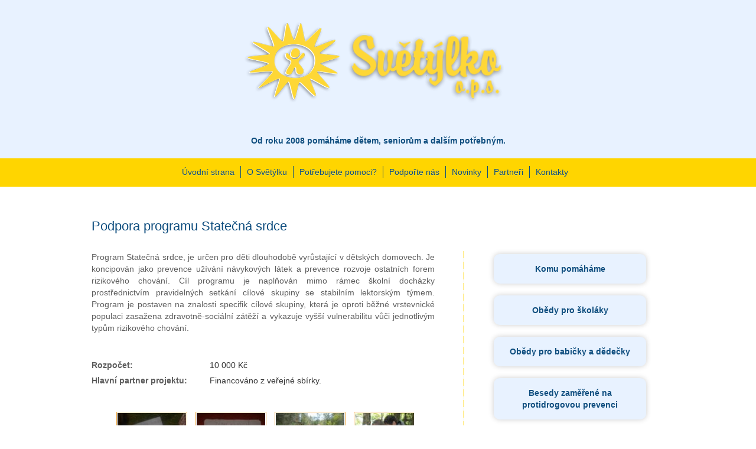

--- FILE ---
content_type: text/html
request_url: https://svetylko.info/projekty/2014/podpora-programu-statecna-srdce-117/
body_size: 3153
content:
<!DOCTYPE html>
<html lang="cs">

  <head>
  
    <meta name="viewport" content="width=device-width, initial-scale=1">
    <meta charset="utf-8">
  	<meta name="description" content="">
  	<meta name="keywords" content="">
    <meta name="robots" content="all: index, follow">
           
    <link rel="stylesheet" href="/css/bootstrap.min.css">
    <link rel="stylesheet" href="/css/bootstrap-theme.min.css">
    <link rel="stylesheet" type="text/css" href="/css/carousel.css" />
    <link href="/css/prettyPhoto.css" media="screen" rel="stylesheet" type="text/css" />
    <link href="/css/jquery/jquery.ui.all.css" media="screen" rel="stylesheet" type="text/css" />
    <link href="/css/prettyPhoto.css" media="screen" rel="stylesheet" type="text/css" />
    <link href="/css/style.css?t=1768509185" media="screen" rel="stylesheet" type="text/css" />

            <link href="/modules/news/styles.css" media="screen" rel="stylesheet" type="text/css" />
    

<!--  <script src="http://code.jquery.com/jquery-1.11.2.min.js"></script> -->
<script src="https://cdnjs.cloudflare.com/ajax/libs/jquery/1.11.1/jquery.min.js" integrity="sha512-nhY06wKras39lb9lRO76J4397CH1XpRSLfLJSftTeo3+q2vP7PaebILH9TqH+GRpnOhfAGjuYMVmVTOZJ+682w==" crossorigin="anonymous" referrerpolicy="no-referrer"></script>
  <script src="/js/bootstrap.min.js"></script>
  <script src="/js/functions.js?v=3" type="text/javascript"></script>
  <script type="text/javascript" src="/js/jquery.jcarousel.min.js"></script>
  <script src="/js/jquery.prettyPhoto.js" type="text/javascript"></script>
<link rel="stylesheet" href="https://cdnjs.cloudflare.com/ajax/libs/font-awesome/6.7.2/css/all.min.css" integrity="sha512-Evv84Mr4kqVGRNSgIGL/F/aIDqQb7xQ2vcrdIwxfjThSH8CSR7PBEakCr51Ck+w+/U6swU2Im1vVX0SVk9ABhg==" crossorigin="anonymous" referrerpolicy="no-referrer" />
    <title>Podpora programu Statečná srdce - Světýlko o.p.s.</title>

   <script type="text/javascript"> 
    $(document).ready(function(){ 
    	$("a[rel^='blank']").attr('target', '_blank');
			$("a[rel^='prettyPhoto']").prettyPhoto();
    });
  </script>

<script>
  (function(i,s,o,g,r,a,m){i['GoogleAnalyticsObject']=r;i[r]=i[r]||function(){
  (i[r].q=i[r].q||[]).push(arguments)},i[r].l=1*new Date();a=s.createElement(o),
  m=s.getElementsByTagName(o)[0];a.async=1;a.src=g;m.parentNode.insertBefore(a,m)
  })(window,document,'script','//www.google-analytics.com/analytics.js','ga');

  ga('create', 'UA-38873814-3', 'auto');
  ga('send', 'pageview');

</script>

  </head>

  <body>

      <div class="jumbotron">
        <div class="container">
          <a href="/" id="logo"></a>
        </div>
        <div class="logo-text">Od roku 2008 pomáháme dětem, seniorům a dalším potřebným.</div>
      </div>

<!-- Static navbar -->
      <nav class="navbar navbar-default" data-spy="affix" data-offset-top="190" role="navigation">
        <div class="container-fluid navbar-inner">
          <div class="navbar-header">
            <button value="s" type="button" class="navbar-toggle collapsed" data-toggle="collapse" data-target="#navbar" aria-expanded="false" aria-controls="navbar">
              <span class="sr-only">Zobrazit menu</span>
              <span class="icon-bar"></span>
              <span class="icon-bar"></span>
              <span class="icon-bar"></span>
            </button>
          </div>
          <div id="navbar" class="navbar-collapse collapse">
            <ul class="nav navbar-nav">
              
              <li><a href="/">Úvodní strana</a></li><li><a href="/o-nas/">O Světýlku</a></li><li><a href="/potrebujete-pomoci/">Potřebujete pomoci?</a></li><li><a href="/podorte-nas/">Podpořte nás</a></li><li><a href="/aktuality/">Novinky</a></li><li><a href="/partneri/">Partneři</a></li><li><a href="/kontakty/">Kontakty</a></li>
                
            </ul>
          </div><!--/.nav-collapse -->
        </div>
      </nav>                 


    <div id="page" class="container theme-showcase" role="main">



      
      
      
      <div class="">
        
        
            <h1>Podpora programu Statečná srdce</h1>        
    <div class="row row-same-height m-b-40">     
                  
  <div class="col-sm-7 col-md-8 p-b-20 p-r-50 separator col-sm-height">
                                    
  
          <p style="text-align: justify;">
	Program Statečná srdce, je určen pro děti dlouhodobě vyrůstající v&nbsp;dětských domovech. Je koncipován jako prevence užívání návykových látek a&nbsp;prevence rozvoje ostatních forem rizikového chování. Cíl programu je naplňován mimo rámec školní docházky prostřednictvím pravidelných setkání cílové skupiny se stabilním lektorským týmem. Program je postaven na znalosti specifik cílové skupiny, která je oproti běžné vrstevnické populaci zasažena zdravotně-sociální zátěží a&nbsp;vykazuje vyšší vulnerabilitu vůči jednotlivým typům rizikového chování.</p>
<br><br><div class="attr bright">        <div><div class="lab">Rozpočet:</div><div class="value">10 000 Kč</div>      </div>      <div class="clear_both"><!-- --></div>      </div>      <div class="attr dark">        <div><div class="lab">Hlavní partner projektu:</div><div class="value">Financováno z veřejné sbírky.</div>      </div>      <div class="clear_both"><!-- --></div>      </div>      <br>    <div class="gallery-carousel"><ul id="mycarousel" class="jcarousel-skin-tango">

        <li><a class="img" rel="prettyPhoto[mone]" href="/files/projects/project117/516-fotky-na-web-14.jpg" style="background: url(/files/projects/project117/thumb-s/516-fotky-na-web-14.jpg);"></a></li><li><a class="img" rel="prettyPhoto[mone]" href="/files/projects/project117/522-fotkky-na-web4.jpg" style="background: url(/files/projects/project117/thumb-s/522-fotkky-na-web4.jpg);"></a></li><li><a class="img" rel="prettyPhoto[mone]" href="/files/projects/project117/518-fotky-na-web-1.jpg" style="background: url(/files/projects/project117/thumb-s/518-fotky-na-web-1.jpg);"></a></li><li><a class="img" rel="prettyPhoto[mone]" href="/files/projects/project117/519-fotky-na-web9.jpg" style="background: url(/files/projects/project117/thumb-s/519-fotky-na-web9.jpg);"></a></li><li><a class="img" rel="prettyPhoto[mone]" href="/files/projects/project117/520-fotky-na-web5.jpg" style="background: url(/files/projects/project117/thumb-s/520-fotky-na-web5.jpg);"></a></li><li><a class="img" rel="prettyPhoto[mone]" href="/files/projects/project117/521-fotky-3.jpg" style="background: url(/files/projects/project117/thumb-s/521-fotky-3.jpg);"></a></li>
        </ul>
        <div class="clear_both"></div>
        </div>
    <script type="text/javascript">

jQuery(document).ready(function() {
    jQuery('#mycarousel').jcarousel();
});

</script>
        
              <p><a href="" rel="nofollow">Zpět</a></p>
            

        </div>

        <div class="col-sm-5 col-md-4 p-t-5 p-b-20 p-l-50 col-sm-height">
                        
          <div class="partner-right">
            <a class="project-right" href="/projekty/">Komu pomáháme</a>
            
        <a href="/projekty/2014/obedy-pro-skolaky-130/" class="project-right">Obědy pro školáky</a>
      
        <a href="/projekty/2015/obedy-pro-babicky-adedecky-137/" class="project-right">Obědy pro babičky a dědečky   </a>
      
        <a href="/projekty/2014/besedy-zamerene-na-protidrogovou-prevenci-139/" class="project-right">Besedy zaměřené na protidrogovou prevenci</a>
      
          </div>
                
  
          <div id="socials" class="row">
            <div class="col-xs-6 text-right">
                <h3>Sledujte nás</h3>
            </div>
            <div class="col-xs-6">
                <div class="row">
                    <div class="col-xs-6">
                        <a title="Světýlko na Facebooku" href="https://www.facebook.com/pages/Sv%C4%9Bt%C3%BDlko/530159517038648" target="_blank">
                            <i class="fa-brands fa-square-facebook"></i>
                        </a>
                    </div>
                    <div class="col-xs-6 text-left" style="padding: 0;">
                 <!--       <a title="Světýlko na Instagramu" href="https://www.facebook.com/pages/Sv%C4%9Bt%C3%BDlko/530159517038648" target="_blank">
                            <i class="fa-brands fa-square-instagram"></i>
                        </a> -->
                    </div>
                </div>
            </div>
        </div>
        
      </div>
      </div>  
    
        
      </div>



      
    </div>  
    
   <footer class="footer">
      <div class="container text-right">
        &copy; 2026 Světýlko o.p.s.
      </div>
    </footer>

    <div id="curtain" onclick="infoHide();"></div>
    <div id="info" onclick="infoHide();"></div>

<div id="fb-root"></div>
<script>(function(d, s, id) {
  var js, fjs = d.getElementsByTagName(s)[0];
  if (d.getElementById(id)) return;
  js = d.createElement(s); js.id = id;
  js.src = "//connect.facebook.net/cs_CZ/sdk.js#xfbml=1&version=v2.3&appId=280718088738659";
  fjs.parentNode.insertBefore(js, fjs);
}(document, 'script', 'facebook-jssdk'));</script>

<script type="text/javascript">
/* <![CDATA[ */
var seznam_retargeting_id = 31708;
/* ]]> */
</script>
<script type="text/javascript" src="//c.imedia.cz/js/retargeting.js"></script>

  </body>


</html>